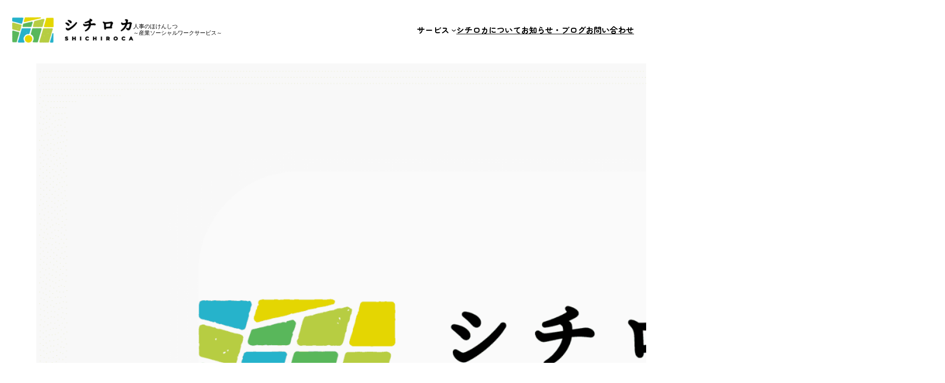

--- FILE ---
content_type: text/css
request_url: https://shichiroca.com/wp-content/cache/autoptimize/css/autoptimize_single_c4df71c5ba52aa6017e188481d1fc0ba.css?ver=6.9
body_size: -6
content:
@import url('https://fonts.googleapis.com/css2?family=Zen+Maru+Gothic:wght@700&display=swap');

--- FILE ---
content_type: text/css
request_url: https://shichiroca.com/wp-content/cache/autoptimize/css/autoptimize_single_7e80a591a3cb17ff8121a942caf8c69d.css?ver=1712716720
body_size: 1168
content:
*{box-sizing:border-box}@media screen and (max-width:768px){.ow_headcatch h1{font-size:9px!important}.ow_headlogo a img{width:90px!important;height:auto!important}}@media screen and (max-width:768px){h2.ow_toph{font-size:11.5vw!important}}.ow_ul li{margin-bottom:.6em!important}.wp-block-navigation__responsive-container-close svg,.wp-block-navigation__responsive-container-open svg{width:44px!important;height:44px!important}.ow_mobilemenu{position:fixed;top:0;right:16px}@media screen and (min-width:1181px){.ow_mobilemenu{display:none!important}}@media screen and (max-width:1180px){.ow_pcmenu{display:none!important}.ow_header_l{flex-basis:70%!important}.ow_header_r{flex-basis:30%!important}}.page-id-14 .ow_header_bg{background:#F8F6E6!important}.page-id-542 .ow_header_bg{background:#DFF4F7!important}.page-id-50 .ow_header_bg{background:#EEF8EF!important}.page-id-152 .ow_header_bg{background:#F4F8E3!important}.page-id-154 .ow_header_bg{background:#FBF9D9!important}@media screen and (max-width:781px){.ow_fl_reverse{flex-direction:column-reverse}}.ow_mop{display:inline-block}.ow_bgdaen{background-position:center center;background-size:contain;background-repeat:no-repeat}.ow_bgdaen.daen_01{background-image:url(/wp-content/uploads/2022/11/daen_01.png)}.ow_bgdaen.daen_02{background-image:url(/wp-content/uploads/2022/11/daen_02.png)}.ow_bgdaen.daen_03{background-image:url(/wp-content/uploads/2022/11/daen_03.png)}.ow_bgdaen.daen_04{background-image:url(/wp-content/uploads/2022/11/daen_04.png)}.ow_bgdaen.daen_05{background-image:url(/wp-content/uploads/2022/11/daen_05.png)}.ow_bgdaen.daen_06{background-image:url(/wp-content/uploads/2022/11/daen_06.png)}.ow_bgdaen.daen_07{background-image:url(/wp-content/uploads/2022/11/daen_07.png)}.ow_bgdaen.daen_08{background-image:url(/wp-content/uploads/2022/11/daen_08.png)}.ow_r{border-radius:1rem}.ow_r_top{border-radius:1rem 1rem 0 0}.ow_tri{border-left:40px solid transparent;border-right:40px solid transparent;height:0;width:0;margin:0 auto}.ow_tri.ow_tri_01{border-top:40px solid #59b75b}.ow_tri.ow_tri_02{border-top:40px solid #acdbad}.ow_tri.ow_tri_03{border-top:40px solid #000}.ow_tri.ow_tri_04{border-top:40px solid #f7f0a2}footer{margin-top:0!important}@media screen and (max-width:781px){.ow_pad20{padding:2vw!important}.ow_pad30{padding:8vw!important}}#cf-tbl{width:100%}#cf-tbl *{box-sizing:border-box}#cf-tbl table{width:100%;border-collapse:collapse;border:none;color:#444}#cf-tbl table tr th,#cf-tbl table tr td{padding:1em;text-align:left;vertical-align:top;border:solid #ccc;border-width:1px 0;vertical-align:middle}#cf-tbl table tr th{width:35%}@media screen and (max-width:768px){#cf-tbl{width:100%}#cf-tbl table,#cf-tbl table tbody,#cf-tbl table tr,#cf-tbl table tr th,#cf-tbl table tr td{display:block}#cf-tbl table{width:100%;border-bottom:1px solid #ccc}#cf-tbl table tr th,#cf-tbl table tr td{width:100%;padding:3% 5%}#cf-tbl table tr th{padding:.5em .25em 0;text-align:left;vertical-align:top;border-width:1px 0 0}#cf-tbl table tr td{padding:0 .25em .5em;text-align:left;vertical-align:top;border-width:0}}.required{font-size:.8em;padding:5px;background:#f57500;color:#fff;border-radius:3px;margin-right:5px}.optional{font-size:.8em;padding:5px;background:#999;color:#fff;border-radius:3px;margin-right:5px}input.wpcf7-form-control.wpcf7-text,textarea.wpcf7-form-control.wpcf7-textarea{width:100%;padding:8px 15px;margin-right:10px;margin-top:2px;border:1px solid #d0d5d8;border-radius:3px;background-color:#eff1f5}textarea.wpcf7-form-control.wpcf7-textarea{height:200px}span.wpcf7-list-item{margin-top:.5em;display:block}input.wpcf7-submit{display:block;padding:15px;width:400px;background:#f79a3e;color:#fff;font-size:18px;font-weight:700;border-radius:2px;margin:15px auto 0}@media screen and (max-width:768px){input.wpcf7-submit{width:250px}}input.wpcf7-submit:hover{box-shadow:0 5px 15px -5px rgba(0,0,0,.15),0 0 5px rgba(0,0,0,.1);background:#f57500}span.wpcf7-not-valid-tip,.wpcf7-response-output.wpcf7-validation-errors{color:red;font-weight:600}#cf-tbl .ow_submit{-webkit-appearance:none!important;border:none!important;border-radius:10px!important}#cf-tbl .ow_submit:hover,#cf-tbl .ow_submit:focus{outline:none!important}#cf-tbl .ow_submit::-moz-foucus-inner{border:none!important;padding:0!important}@media screen and (max-width:768px){.h39_img_pw33_mw44{width:49%!important;flex-basis:49%!important}}